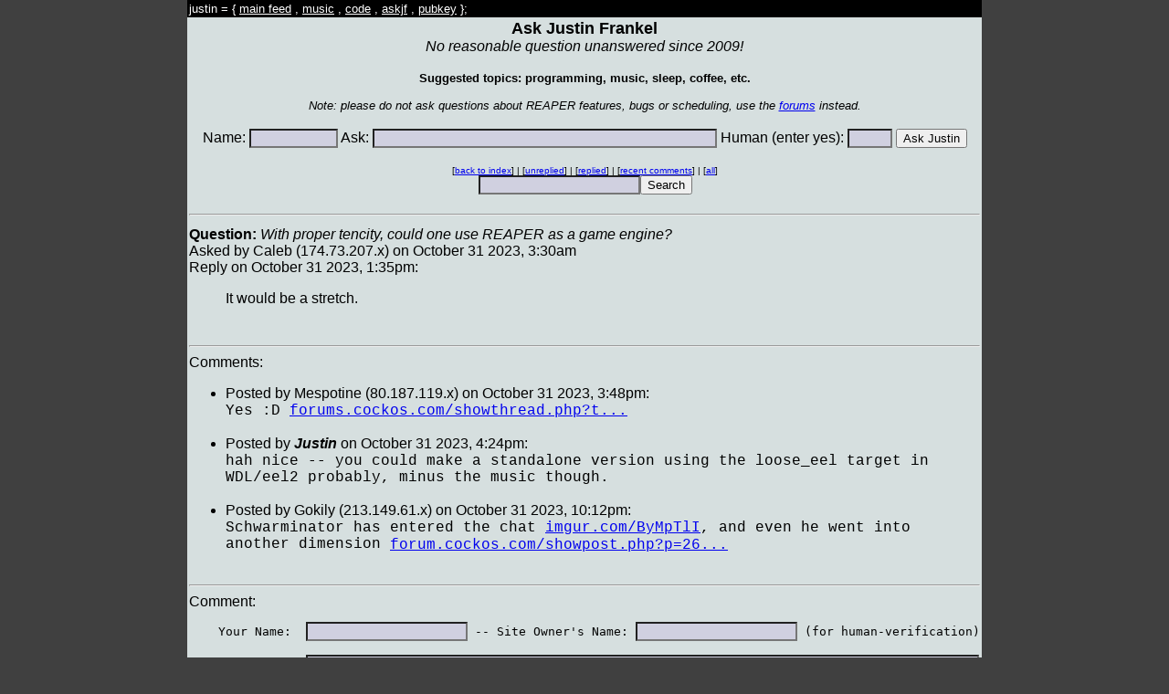

--- FILE ---
content_type: text/html
request_url: https://www.askjf.com/?q=6948s
body_size: 1841
content:
  <html>
    <head>
      <title>Ask Justin Frankel</title>
      <link href="main.css?v2" rel="stylesheet" type="text/css">
      <LINK REL="alternate" TITLE="Ask Justin Frankel RSS" HREF="//www.askjf.com?rss=y" TYPE="application/rss+xml">
      <meta charset="UTF-8">
    </head>
    <body bgcolor="#404040" text="#000000">
  <center>
  <table width=800 bgcolor="#D6DFDF" border=0 cellpadding=2 cellspacing=0>
    <tr>
      
      <td bgcolor="#000000">
        <font color="#ffffff" size=-1>justin = {
    <a href="https://www.1014.org"><font color="#ffffff">main feed</font></a> , <a href="https://music.1014.org"><font color="#ffffff">music</font></a> , <a href="https://www.1014.org/code" onClick="var v=document.getElementById('justincodemenu'); v.style.display=v.style.display=='inline'?'none':'inline';return false;"><font color="#ffffff">code</font></a><span id='justincodemenu' style='display:none;'> = { <a href="http://www.cockos.com/"><font color="#ffffff">cockos</font></a> , <a href="http://www.reaper.fm/"><font color="#ffffff">reaper</font></a> , <a href="http://www.cockos.com/wdl/"><font color="#ffffff">wdl</font></a> , <a href="http://www.ninjam.com/"><font color="#ffffff">ninjam</font></a> , <a href="http://www.reaper.fm/sdk/js/"><font color="#ffffff">jsfx</font></a> , <a href="https://www.1014.org/code"><font color="#ffffff">more</font></a> }</span> , <a href="https://www.askjf.com"><font color="#ffffff">askjf</font></a> , <a href="https://1014.org/justinfrankel.asc"><font color="#ffffff">pubkey</font></a> };
      </font>
      </td>
      </tr>
    <tr valign=top align=center>
       <td>
          <b><font size=+1>Ask Justin Frankel</font></b><BR>
          <i>No reasonable question unanswered since 2009!</i><BR><BR>
          <font size=-1><b>Suggested topics: programming, music, sleep, coffee, etc.</b><BR><BR>
<i>Note: please do not ask questions about REAPER features, bugs or scheduling, use the <a href="http://forum.cockos.com/forumdisplay.php?f=20">forums</a> instead.</i></font><BR><BR>
          <form action="index.php" method="POST">
            Name:  <input type="text" size="10" maxlength="60" name="name">
            Ask:  <input type="text" size="45" maxlength="512" name="ask">
            Human (enter yes): <input type="text" size="4" maxlength="16" name="human">
            <input type="submit" value="Ask Justin">
          </form>

<table width=100%><tr><td align=left width=25%><font size=-2></font></td><td align=center width=50%><font size=-2>[<a href="index.php">back to index</a>] | [<a href="index.php?show_flags=2">unreplied</a>] | [<a href="index.php?show_flags=1">replied</a>] | [<a href="index.php?rc=y">recent comments</a>] | [<a href="index.php">all</a>]<BR><FORM action="index.php" METHOD="post"><input type=text size=20 name="search" value=""><input type=submit value="Search"></form></font></td><td align=right width=25%><font size=-2></font></td></tr></table>          <hr>
       </td>
    </tr>
    <tr valign=top>
       <td>


<a name="q6948"><B>Question:</b><i> With proper tencity, could one use REAPER as a game engine?</i><BR>Asked by Caleb (174.73.207.x) on October 31 2023, 3:30am<BR>Reply on October 31 2023, 1:35pm:<UL>It would be a stretch.

</ul><BR><HR>Comments: <UL>
<LI>Posted by Mespotine (80.187.119.x) on October 31 2023, 3:48pm:<BR><font face='courier new'>
Yes :D <a href="https://forums.cockos.com/showthread.php?t=223125" rel="nofollow">forums.cockos.com/showthread.php?t...</a></font><BR><BR>
<LI>Posted by <B><I>Justin</I></B> on October 31 2023, 4:24pm:<BR><font face='courier new'>
hah nice -- you could make a standalone version using the loose_eel target in WDL/eel2 probably, minus the music though.</font><BR><BR>
<LI>Posted by Gokily (213.149.61.x) on October 31 2023, 10:12pm:<BR><font face='courier new'>
Schwarminator has entered the chat <a href="https://imgur.com/ByMpTlI" rel="nofollow">imgur.com/ByMpTlI</a>, and even he went into another dimension <a href="https://forum.cockos.com/showpost.php?p=2692872&postcount=171" rel="nofollow">forum.cockos.com/showpost.php?p=26...</a></font><BR><BR>
</UL>
  <hr>Comment:<BR>
  <form action="index.php" method="POST">
  <input type=hidden name="q" value="6948">
<pre>
    Your Name:  <input type="text" size="20" maxlength="60" name="name"> -- Site Owner's Name: <input type="text" size="20" maxlength="60" name="name2"> (for human-verification)

    Comment:    <input type="text" size="90" maxlength="512" name="comment">

    <input type="submit" value="Comment">
  </pre></form>

  
        <table width=100%><tr><td align=left width=25%><font size=-2></font></td><td align=center width=50%><font size=-2>[<a href="index.php">back to index</a>] | [<a href="index.php?show_flags=2">unreplied</a>] | [<a href="index.php?show_flags=1">replied</a>] | [<a href="index.php?rc=y">recent comments</a>] | [<a href="index.php">all</a>]<BR><FORM action="index.php" METHOD="post"><input type=text size=20 name="search" value=""><input type=submit value="Search"></form></font></td><td align=right width=25%><font size=-2></font></td></tr></table>       </td>
    </tr>
  </table>
  <i><font color="#c0c0c0">Copyright 2026 Justin Frankel</font></i><a href="index.php?admin=y&q=6948s">.</a> |
<a href="index.php?rss=y"><font color="#80c0c0">RSS</font></a>
</center>



  </body>
</html>
